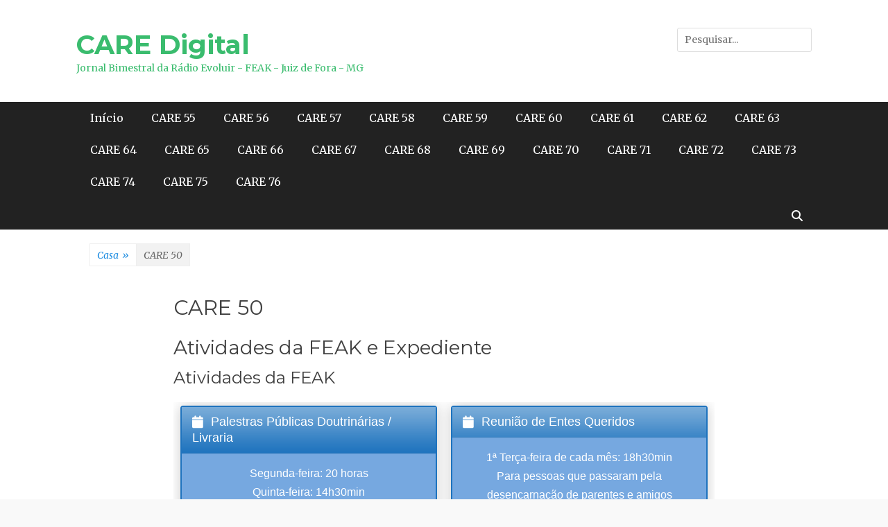

--- FILE ---
content_type: text/html; charset=UTF-8
request_url: http://jornalcare.radioevoluir.com/?page_id=800&page=15
body_size: 10627
content:
		<!DOCTYPE html>
		<html lang="pt-BR">
		
<head>
		<meta charset="UTF-8">
		<meta name="viewport" content="width=device-width, initial-scale=1, minimum-scale=1">
		<link rel="profile" href="http://gmpg.org/xfn/11">
		<title>CARE 50 &#8211; Página: 15 &#8211; CARE Digital</title>
<link rel='dns-prefetch' href='//maxcdn.bootstrapcdn.com' />
<link rel='dns-prefetch' href='//fonts.googleapis.com' />
<link rel='dns-prefetch' href='//s.w.org' />
<link rel="alternate" type="application/rss+xml" title="Feed para CARE Digital &raquo;" href="http://jornalcare.radioevoluir.com/?feed=rss2" />
<link rel="alternate" type="application/rss+xml" title="Feed de comentários para CARE Digital &raquo;" href="http://jornalcare.radioevoluir.com/?feed=comments-rss2" />
		<script type="text/javascript">
			window._wpemojiSettings = {"baseUrl":"https:\/\/s.w.org\/images\/core\/emoji\/12.0.0-1\/72x72\/","ext":".png","svgUrl":"https:\/\/s.w.org\/images\/core\/emoji\/12.0.0-1\/svg\/","svgExt":".svg","source":{"concatemoji":"http:\/\/jornalcare.radioevoluir.com\/wp-includes\/js\/wp-emoji-release.min.js?ver=5.3.2"}};
			!function(e,a,t){var r,n,o,i,p=a.createElement("canvas"),s=p.getContext&&p.getContext("2d");function c(e,t){var a=String.fromCharCode;s.clearRect(0,0,p.width,p.height),s.fillText(a.apply(this,e),0,0);var r=p.toDataURL();return s.clearRect(0,0,p.width,p.height),s.fillText(a.apply(this,t),0,0),r===p.toDataURL()}function l(e){if(!s||!s.fillText)return!1;switch(s.textBaseline="top",s.font="600 32px Arial",e){case"flag":return!c([127987,65039,8205,9895,65039],[127987,65039,8203,9895,65039])&&(!c([55356,56826,55356,56819],[55356,56826,8203,55356,56819])&&!c([55356,57332,56128,56423,56128,56418,56128,56421,56128,56430,56128,56423,56128,56447],[55356,57332,8203,56128,56423,8203,56128,56418,8203,56128,56421,8203,56128,56430,8203,56128,56423,8203,56128,56447]));case"emoji":return!c([55357,56424,55356,57342,8205,55358,56605,8205,55357,56424,55356,57340],[55357,56424,55356,57342,8203,55358,56605,8203,55357,56424,55356,57340])}return!1}function d(e){var t=a.createElement("script");t.src=e,t.defer=t.type="text/javascript",a.getElementsByTagName("head")[0].appendChild(t)}for(i=Array("flag","emoji"),t.supports={everything:!0,everythingExceptFlag:!0},o=0;o<i.length;o++)t.supports[i[o]]=l(i[o]),t.supports.everything=t.supports.everything&&t.supports[i[o]],"flag"!==i[o]&&(t.supports.everythingExceptFlag=t.supports.everythingExceptFlag&&t.supports[i[o]]);t.supports.everythingExceptFlag=t.supports.everythingExceptFlag&&!t.supports.flag,t.DOMReady=!1,t.readyCallback=function(){t.DOMReady=!0},t.supports.everything||(n=function(){t.readyCallback()},a.addEventListener?(a.addEventListener("DOMContentLoaded",n,!1),e.addEventListener("load",n,!1)):(e.attachEvent("onload",n),a.attachEvent("onreadystatechange",function(){"complete"===a.readyState&&t.readyCallback()})),(r=t.source||{}).concatemoji?d(r.concatemoji):r.wpemoji&&r.twemoji&&(d(r.twemoji),d(r.wpemoji)))}(window,document,window._wpemojiSettings);
		</script>
		<style type="text/css">
img.wp-smiley,
img.emoji {
	display: inline !important;
	border: none !important;
	box-shadow: none !important;
	height: 1em !important;
	width: 1em !important;
	margin: 0 .07em !important;
	vertical-align: -0.1em !important;
	background: none !important;
	padding: 0 !important;
}
</style>
	<link rel='stylesheet' id='wp-block-library-css'  href='http://jornalcare.radioevoluir.com/wp-includes/css/dist/block-library/style.min.css?ver=5.3.2' type='text/css' media='all' />
<link rel='stylesheet' id='wp-block-library-theme-css'  href='http://jornalcare.radioevoluir.com/wp-includes/css/dist/block-library/theme.min.css?ver=5.3.2' type='text/css' media='all' />
<link rel='stylesheet' id='wpsm_colorbox-font-awesome-front-css'  href='http://jornalcare.radioevoluir.com/wp-content/plugins/colorbox-panels/assets/css/font-awesome/css/font-awesome.min.css?ver=5.3.2' type='text/css' media='all' />
<link rel='stylesheet' id='wpsm_colorbox_bootstrap-front-css'  href='http://jornalcare.radioevoluir.com/wp-content/plugins/colorbox-panels/assets/css/bootstrap-front.css?ver=5.3.2' type='text/css' media='all' />
<link rel='stylesheet' id='wp-notes-style-css'  href='http://jornalcare.radioevoluir.com/wp-content/plugins/wp-notes-widget/public/css/wp-notes-public.css?ver=1.0.6' type='text/css' media='all' />
<link rel='stylesheet' id='wp-notes-fontawesome-css'  href='//maxcdn.bootstrapcdn.com/font-awesome/4.3.0/css/font-awesome.min.css?ver=1.0.6' type='text/css' media='all' />
<link rel='stylesheet' id='clean-journal-fonts-css'  href='https://fonts.googleapis.com/css?family=Merriweather%3A300%2C400%2C700%2C300italic%2C400italic%2C700italic%7CMontserrat%3A300%2C400%2C600%2C700%2C300italic%2C400italic%2C600italic%2C700italic&#038;subset=latin%2Clatin-ext' type='text/css' media='all' />
<link rel='stylesheet' id='clean-journal-style-css'  href='http://jornalcare.radioevoluir.com/wp-content/themes/clean-journal/clean-journal/style.css?ver=20250902-163513' type='text/css' media='all' />
<link rel='stylesheet' id='clean-journal-block-style-css'  href='http://jornalcare.radioevoluir.com/wp-content/themes/clean-journal/clean-journal/css/blocks.css?ver=3.0' type='text/css' media='all' />
<link rel='stylesheet' id='font-awesome-css'  href='http://jornalcare.radioevoluir.com/wp-content/themes/clean-journal/clean-journal/css/font-awesome/css/all.min.css?ver=6.7.2' type='text/css' media='all' />
<link rel='stylesheet' id='sidr-css'  href='http://jornalcare.radioevoluir.com/wp-content/themes/clean-journal/clean-journal/css/jquery.sidr.light.min.css?ver=2.1.0' type='text/css' media='all' />
<link rel='stylesheet' id='fw-ext-breadcrumbs-add-css-css'  href='http://jornalcare.radioevoluir.com/wp-content/plugins/unyson/framework/extensions/breadcrumbs/static/css/style.css?ver=5.3.2' type='text/css' media='all' />
<link rel='stylesheet' id='fw-ext-builder-frontend-grid-css'  href='http://jornalcare.radioevoluir.com/wp-content/plugins/unyson/framework/extensions/builder/static/css/frontend-grid.css?ver=1.2.12' type='text/css' media='all' />
<link rel='stylesheet' id='fw-ext-forms-default-styles-css'  href='http://jornalcare.radioevoluir.com/wp-content/plugins/unyson/framework/extensions/forms/static/css/frontend.css?ver=2.7.28' type='text/css' media='all' />
<link rel='stylesheet' id='fancybox-css'  href='http://jornalcare.radioevoluir.com/wp-content/plugins/easy-fancybox/fancybox/1.5.4/jquery.fancybox.min.css?ver=5.3.2' type='text/css' media='screen' />
<script type='text/javascript' src='http://jornalcare.radioevoluir.com/wp-includes/js/jquery/jquery.js?ver=1.12.4-wp'></script>
<script type='text/javascript' src='http://jornalcare.radioevoluir.com/wp-includes/js/jquery/jquery-migrate.min.js?ver=1.4.1'></script>
<script type='text/javascript' src='http://jornalcare.radioevoluir.com/wp-content/plugins/colorbox-panels/assets/js/masonry.pkgd.min.js?ver=5.3.2'></script>
<script type='text/javascript' src='http://jornalcare.radioevoluir.com/wp-content/plugins/colorbox-panels/assets/js/jcolumn.min.js?ver=5.3.2'></script>
<script type='text/javascript' src='http://jornalcare.radioevoluir.com/wp-content/plugins/wp-notes-widget/public/js/wp-notes-widget-public.js?ver=1703609239'></script>
<script type='text/javascript' src='http://jornalcare.radioevoluir.com/wp-content/themes/clean-journal/clean-journal/js/jquery.sidr.min.js?ver=2.2.1.1'></script>
<script type='text/javascript' src='http://jornalcare.radioevoluir.com/wp-content/themes/clean-journal/clean-journal/js/clean-journal-custom-scripts.min.js'></script>
<!--[if lt IE 9]>
<script type='text/javascript' src='http://jornalcare.radioevoluir.com/wp-content/themes/clean-journal/clean-journal/js/html5.min.js?ver=3.7.3'></script>
<![endif]-->
<link rel='https://api.w.org/' href='http://jornalcare.radioevoluir.com/index.php?rest_route=/' />
<link rel="EditURI" type="application/rsd+xml" title="RSD" href="http://jornalcare.radioevoluir.com/xmlrpc.php?rsd" />
<link rel="wlwmanifest" type="application/wlwmanifest+xml" href="http://jornalcare.radioevoluir.com/wp-includes/wlwmanifest.xml" /> 
<meta name="generator" content="WordPress 5.3.2" />
<link rel="canonical" href="http://jornalcare.radioevoluir.com/?page_id=800&#038;page=15" />
<link rel='shortlink' href='http://jornalcare.radioevoluir.com/?p=800' />
<link rel="alternate" type="application/json+oembed" href="http://jornalcare.radioevoluir.com/index.php?rest_route=%2Foembed%2F1.0%2Fembed&#038;url=http%3A%2F%2Fjornalcare.radioevoluir.com%2F%3Fpage_id%3D800" />
<link rel="alternate" type="text/xml+oembed" href="http://jornalcare.radioevoluir.com/index.php?rest_route=%2Foembed%2F1.0%2Fembed&#038;url=http%3A%2F%2Fjornalcare.radioevoluir.com%2F%3Fpage_id%3D800&#038;format=xml" />
			<style type="text/css">
																											</style>
		
		<!-- GA Google Analytics @ https://m0n.co/ga -->
		<script>
			(function(i,s,o,g,r,a,m){i['GoogleAnalyticsObject']=r;i[r]=i[r]||function(){
			(i[r].q=i[r].q||[]).push(arguments)},i[r].l=1*new Date();a=s.createElement(o),
			m=s.getElementsByTagName(o)[0];a.async=1;a.src=g;m.parentNode.insertBefore(a,m)
			})(window,document,'script','https://www.google-analytics.com/analytics.js','ga');
			ga('create', 'UA-170098420-1', 'auto');
			ga('send', 'pageview');
		</script>

	<style type="text/css">.recentcomments a{display:inline !important;padding:0 !important;margin:0 !important;}</style>	<style type="text/css">
				.site-title a,
			.site-description {
				color: #3abc6e;
			}
		</style>
	<style type="text/css" id="custom-background-css">
body.custom-background { background-color: #f9f9f9; }
</style>
	<link rel="icon" href="http://jornalcare.radioevoluir.com/wp-content/uploads/2020/06/cropped-Logo-Evoluir-FundoBranco-Peq-CanvasMaior-32x32.png" sizes="32x32" />
<link rel="icon" href="http://jornalcare.radioevoluir.com/wp-content/uploads/2020/06/cropped-Logo-Evoluir-FundoBranco-Peq-CanvasMaior-192x192.png" sizes="192x192" />
<link rel="apple-touch-icon-precomposed" href="http://jornalcare.radioevoluir.com/wp-content/uploads/2020/06/cropped-Logo-Evoluir-FundoBranco-Peq-CanvasMaior-180x180.png" />
<meta name="msapplication-TileImage" content="http://jornalcare.radioevoluir.com/wp-content/uploads/2020/06/cropped-Logo-Evoluir-FundoBranco-Peq-CanvasMaior-270x270.png" />
		<style type="text/css" id="wp-custom-css">
			.BotaoLarguraTela {
	vertical-align: baseline;
  max-width: 100%;
	text-align: left;
	text-decoration: none;
}		</style>
		</head>

<body class="page-template-default page page-id-800 custom-background wp-embed-responsive paged-15 page-paged-15 no-sidebar content-width full-content mobile-menu-one">


		<div id="page" class="hfeed site">
			<a href="#content" class="skip-link screen-reader-text">Pular para o conteúdo</a>
				<header id="masthead" role="banner">
    		<div class="wrapper">
		
    <div id="mobile-header-left-menu" class="mobile-menu-anchor primary-menu">
        <a href="#mobile-header-left-nav" id="header-left-menu" class="font-awesome fa-menu">
            <span class="mobile-menu-text">Menu</span>
        </a>
    </div><!-- #mobile-header-menu -->
    <div id="site-branding"><div id="site-header"><p class="site-title"><a href="http://jornalcare.radioevoluir.com/">CARE Digital</a></p><p class="site-description">Jornal Bimestral da Rádio Evoluir - FEAK - Juiz de Fora - MG</p>
		</div><!-- #site-header --></div><!-- #site-branding-->	<aside class="sidebar sidebar-header-right widget-area">
		<section class="widget widget_search" id="header-right-search">
			<div class="widget-wrap">
				
<form role="search" method="get" class="search-form" action="http://jornalcare.radioevoluir.com/">
	<label>
		<span class="screen-reader-text">Pesquisar por:</span>
		<input type="search" class="search-field" placeholder="Pesquisar..." value="" name="s" title="Pesquisar por:">
	</label>
	<input type="submit" class="search-submit" value="Pesquisar">
</form>
			</div>
		</section>
	</aside><!-- .sidebar .header-sidebar .widget-area -->
			</div><!-- .wrapper -->
		</header><!-- #masthead -->
			<nav class="site-navigation nav-primary search-enabled" role="navigation">
        <div class="wrapper">
            <h3 class="assistive-text">Menu principal</h3>
            <ul id="menu-principal" class="menu clean-journal-nav-menu"><li id="menu-item-46" class="menu-item menu-item-type-custom menu-item-object-custom menu-item-home menu-item-46"><a href="http://jornalcare.radioevoluir.com">Início</a></li>
<li id="menu-item-1121" class="menu-item menu-item-type-post_type menu-item-object-page menu-item-1121"><a href="http://jornalcare.radioevoluir.com/?page_id=1081">CARE 55</a></li>
<li id="menu-item-1202" class="menu-item menu-item-type-post_type menu-item-object-page menu-item-1202"><a href="http://jornalcare.radioevoluir.com/?page_id=1122">CARE 56</a></li>
<li id="menu-item-1260" class="menu-item menu-item-type-post_type menu-item-object-page menu-item-1260"><a href="http://jornalcare.radioevoluir.com/?page_id=1211">CARE 57</a></li>
<li id="menu-item-1335" class="menu-item menu-item-type-post_type menu-item-object-page menu-item-1335"><a href="http://jornalcare.radioevoluir.com/?page_id=1263">CARE 58</a></li>
<li id="menu-item-1355" class="menu-item menu-item-type-post_type menu-item-object-page menu-item-1355"><a href="http://jornalcare.radioevoluir.com/?page_id=1339">CARE 59</a></li>
<li id="menu-item-1394" class="menu-item menu-item-type-post_type menu-item-object-page menu-item-1394"><a href="http://jornalcare.radioevoluir.com/?page_id=1358">CARE 60</a></li>
<li id="menu-item-1418" class="menu-item menu-item-type-post_type menu-item-object-page menu-item-1418"><a href="http://jornalcare.radioevoluir.com/?page_id=1396">CARE 61</a></li>
<li id="menu-item-1443" class="menu-item menu-item-type-post_type menu-item-object-page menu-item-1443"><a href="http://jornalcare.radioevoluir.com/?page_id=1420">CARE 62</a></li>
<li id="menu-item-1477" class="menu-item menu-item-type-post_type menu-item-object-page menu-item-1477"><a href="http://jornalcare.radioevoluir.com/?page_id=1445">CARE 63</a></li>
<li id="menu-item-1512" class="menu-item menu-item-type-post_type menu-item-object-page menu-item-1512"><a href="http://jornalcare.radioevoluir.com/?page_id=1480">CARE 64</a></li>
<li id="menu-item-2050" class="menu-item menu-item-type-post_type menu-item-object-page menu-item-2050"><a href="http://jornalcare.radioevoluir.com/?page_id=1517">CARE 65</a></li>
<li id="menu-item-2097" class="menu-item menu-item-type-post_type menu-item-object-page menu-item-2097"><a href="http://jornalcare.radioevoluir.com/?page_id=2053">CARE 66</a></li>
<li id="menu-item-2121" class="menu-item menu-item-type-post_type menu-item-object-page menu-item-2121"><a href="http://jornalcare.radioevoluir.com/?page_id=2101">CARE 67</a></li>
<li id="menu-item-2147" class="menu-item menu-item-type-post_type menu-item-object-page menu-item-2147"><a href="http://jornalcare.radioevoluir.com/?page_id=2124">CARE 68</a></li>
<li id="menu-item-2159" class="menu-item menu-item-type-post_type menu-item-object-page menu-item-2159"><a href="http://jornalcare.radioevoluir.com/?page_id=2148">CARE 69</a></li>
<li id="menu-item-2183" class="menu-item menu-item-type-post_type menu-item-object-page menu-item-2183"><a href="http://jornalcare.radioevoluir.com/?page_id=2162">CARE 70</a></li>
<li id="menu-item-2207" class="menu-item menu-item-type-post_type menu-item-object-page menu-item-2207"><a href="http://jornalcare.radioevoluir.com/?page_id=2186">CARE 71</a></li>
<li id="menu-item-2232" class="menu-item menu-item-type-post_type menu-item-object-page menu-item-2232"><a href="http://jornalcare.radioevoluir.com/?page_id=2209">CARE 72</a></li>
<li id="menu-item-2254" class="menu-item menu-item-type-post_type menu-item-object-page menu-item-2254"><a href="http://jornalcare.radioevoluir.com/?page_id=2236">CARE 73</a></li>
<li id="menu-item-2281" class="menu-item menu-item-type-post_type menu-item-object-page menu-item-2281"><a href="http://jornalcare.radioevoluir.com/?page_id=2257">CARE 74</a></li>
<li id="menu-item-2311" class="menu-item menu-item-type-post_type menu-item-object-page menu-item-2311"><a href="http://jornalcare.radioevoluir.com/?page_id=2283">CARE 75</a></li>
<li id="menu-item-2327" class="menu-item menu-item-type-post_type menu-item-object-page menu-item-2327"><a href="http://jornalcare.radioevoluir.com/?page_id=2314">CARE 76</a></li>
</ul>                <div id="search-toggle" class="font-awesome">
                    <a class="screen-reader-text" href="#search-container">Buscar</a>
                </div>

                <div id="search-container" class="displaynone">
                    
<form role="search" method="get" class="search-form" action="http://jornalcare.radioevoluir.com/">
	<label>
		<span class="screen-reader-text">Pesquisar por:</span>
		<input type="search" class="search-field" placeholder="Pesquisar..." value="" name="s" title="Pesquisar por:">
	</label>
	<input type="submit" class="search-submit" value="Pesquisar">
</form>
                </div>
    	</div><!-- .wrapper -->
    </nav><!-- .nav-primary -->
    <!-- Disable Header Image --><div id="breadcrumb-list">
					<div class="wrapper"><span class="breadcrumb" typeof="v:Breadcrumb"><a rel="v:url" property="v:title" href="http://jornalcare.radioevoluir.com/">Casa <span class="sep">&raquo;</span><!-- .sep --></a></span><span class="breadcrumb-current">CARE 50</span></div><!-- .wrapper -->
			</div><!-- #breadcrumb-list --><!-- Page/Post Single Image Disabled or No Image set in Post Thumbnail -->		<div id="content" class="site-content">
			<div class="wrapper">
	
	<main id="main" class="site-main" role="main">

		
			
<article id="post-800" class="post-800 page type-page status-publish hentry">
		<div class="entry-container">
		<header class="entry-header">
			<h1 class="entry-title">CARE 50</h1>
		</header><!-- .entry-header -->

		<div class="entry-content">
			


<h2>Atividades da FEAK e Expediente</h2>



							<h3 style="margin-bottom:20px ;display:block;width:100%;margin-top:10px">Atividades da FEAK </h3>
								<style>
					#colorbox_main_container_261 .wpsm_panel {
	margin-bottom: 0px !important;
	background-color: #76a8e0;
	
		border: 2px solid #1e73be;
		
		border-radius: 4px;
			-webkit-box-shadow: 0 0 20px rgba(0,0,0,.2);
	box-shadow: 0 0 20px rgba(0,0,0,.2);
	   
	}

#colorbox_main_container_261 .wpsm_panel-default > .wpsm_panel-heading {
	background-color: #1e73be !important;
	border-color: rgba(0,0,0,0.05);
	border-top-left-radius: 0px;
	border-top-right-radius: 0px;
	text-align:left;
}

#colorbox_main_container_261 .colorbox_singel_box{
  margin-bottom:20px !important;
	  padding-top: 5px;
}
#colorbox_main_container_261 .wpsm_panel-title{
	margin-top: 0 !important;
	margin-bottom: 0 !important;
	font-size: 18px !important;
	color: #ffffff !important;
	font-family: sans-serif !important;
	word-wrap:break-word;

}
#colorbox_main_container_261 .wpsm_panel-title span{
	font-size: 18px !important;
	color: #ffffff !important;
	 vertical-align: middle;
}
#colorbox_main_container_261 .wpsm_panel-body{
	color: #ffffff !important;
	background-color:#76a8e0 !important;
	font-size:16px !important;
	font-family: sans-serif !important;
	overflow:hidden;
	text-align:center}

 		#colorbox_main_container_261 .wpsm_panel-heading {
			background-image: url(http://jornalcare.radioevoluir.com/wp-content/plugins/colorbox-panels/assets/images/style-soft.png);
			background-position: 0 0;
			background-repeat: repeat-x;
		}
			

@media (max-width: 992px){
	.colorbox_singel_box{ 
		width:50% !important;
	}
}
@media (max-width: 786px){
	.colorbox_singel_box{ 
		width:100% !important;
	}
}				</style>
				<div style="display:block;overflow:hidden;width:100%;">
				<div id="colorbox_main_container_261" style="colorbox_main_container">
										<div class=" wpsm_col-md-6 wpsm_col-sm-6 colorbox_singel_box">
						<div class="wpsm_panel wpsm_panel-default wpsm_panel_default_261 ">
						  						  <div class="wpsm_panel-heading">
							<h3 class="wpsm_panel-title">
																<span style="margin-right:6px;" class="fa fa-calendar"></span>
							Palestras Públicas Doutrinárias / Livraria</h3>
						  </div> 												 
						 <div class="wpsm_panel-body">
							Segunda-feira: 20 horas</br>
Quinta-feira: 14h30min</br>
Sábado: 19 horas						  </div>
						   
						</div>
					</div>
										<div class=" wpsm_col-md-6 wpsm_col-sm-6 colorbox_singel_box">
						<div class="wpsm_panel wpsm_panel-default wpsm_panel_default_261 ">
						  						  <div class="wpsm_panel-heading">
							<h3 class="wpsm_panel-title">
																<span style="margin-right:6px;" class="fa fa-calendar"></span>
							Reunião de Entes Queridos</h3>
						  </div> 												 
						 <div class="wpsm_panel-body">
							1ª Terça-feira de cada mês: 18h30min</br>
Para pessoas que passaram pela desencarnação de parentes e amigos						  </div>
						   
						</div>
					</div>
										<div class=" wpsm_col-md-6 wpsm_col-sm-6 colorbox_singel_box">
						<div class="wpsm_panel wpsm_panel-default wpsm_panel_default_261 ">
						  						  <div class="wpsm_panel-heading">
							<h3 class="wpsm_panel-title">
																<span style="margin-right:6px;" class="fa fa-heart"></span>
							Atendimento Fraterno</h3>
						  </div> 												 
						 <div class="wpsm_panel-body">
							Segunda e Terça-feira: 14 às 16 horas</br>
Quarta e Sexta-feira: 19 às 21 horas</br>
Sábado: 17 às 19 horas						  </div>
						   
						</div>
					</div>
										<div class=" wpsm_col-md-6 wpsm_col-sm-6 colorbox_singel_box">
						<div class="wpsm_panel wpsm_panel-default wpsm_panel_default_261 ">
						  						  <div class="wpsm_panel-heading">
							<h3 class="wpsm_panel-title">
																<span style="margin-right:6px;" class="fa fa-heart"></span>
							Assistência Maternal Anita Borela</h3>
						  </div> 												 
						 <div class="wpsm_panel-body">
							Assistência e promoção social a gestantes e crianças</br>
Quarta-feira: 13h30min</br>
Sábado: 08h30min						  </div>
						   
						</div>
					</div>
										<div class=" wpsm_col-md-6 wpsm_col-sm-6 colorbox_singel_box">
						<div class="wpsm_panel wpsm_panel-default wpsm_panel_default_261 ">
						  						  <div class="wpsm_panel-heading">
							<h3 class="wpsm_panel-title">
																<span style="margin-right:6px;" class="fa fa-plus-square"></span>
							Grupo de Valorização da Vida - GVV</h3>
						  </div> 												 
						 <div class="wpsm_panel-body">
							2ª e 4ª Terças-feiras do mês: 18h30min</br>
Para pessoas que querem aprender a valorizar a vida ou que estejam com pensamentos de autodestruição						  </div>
						   
						</div>
					</div>
										<div class=" wpsm_col-md-6 wpsm_col-sm-6 colorbox_singel_box">
						<div class="wpsm_panel wpsm_panel-default wpsm_panel_default_261 ">
						  						  <div class="wpsm_panel-heading">
							<h3 class="wpsm_panel-title">
																<span style="margin-right:6px;" class="fa fa-phone-square"></span>
							SOS Preces</h3>
						  </div> 												 
						 <div class="wpsm_panel-body">
							Diariamente de 8 às 24 horas</br>
(32) 3236-1122</br>
Atendimento telefônico. Sempre um amigo para ouvir você!						  </div>
						   
						</div>
					</div>
										<div class=" wpsm_col-md-6 wpsm_col-sm-6 colorbox_singel_box">
						<div class="wpsm_panel wpsm_panel-default wpsm_panel_default_261 ">
						  						  <div class="wpsm_panel-heading">
							<h3 class="wpsm_panel-title">
																<span style="margin-right:6px;" class="fa fa-users"></span>
							Escola de Educação Espírita Infanto-juvenil</h3>
						  </div> 												 
						 <div class="wpsm_panel-body">
							Segunda-feira: 20 horas</br>
Sábado: 19 horas						  </div>
						   
						</div>
					</div>
										<div class=" wpsm_col-md-6 wpsm_col-sm-6 colorbox_singel_box">
						<div class="wpsm_panel wpsm_panel-default wpsm_panel_default_261 ">
						  						  <div class="wpsm_panel-heading">
							<h3 class="wpsm_panel-title">
																<span style="margin-right:6px;" class="fa fa-arrow-circle-up"></span>
							Reunião de Saúde e Autoconhecimento</h3>
						  </div> 												 
						 <div class="wpsm_panel-body">
							3ª Terça-feira do mês: 18h30min</br>
Para pessoas que querem ampliar seus conhecimentos sobre saúde: física, emocional, intelecto/mental e espiritual						  </div>
						   
						</div>
					</div>
										<div class=" wpsm_col-md-6 wpsm_col-sm-6 colorbox_singel_box">
						<div class="wpsm_panel wpsm_panel-default wpsm_panel_default_261 ">
						  						  <div class="wpsm_panel-heading">
							<h3 class="wpsm_panel-title">
																<span style="margin-right:6px;" class="fa fa-book"></span>
							Grupos de Estudos</h3>
						  </div> 												 
						 <div class="wpsm_panel-body">
							Segunda-feira: 14 e 19 horas</br>
Terça-feira: 09 e 14 horas</br>
Quarta-feira: 16h15min, 18h30min, 20 horas e 20h15min</br>
Quinta-feira: 09 horas</br>
Sexta-feira: 18h30min e 20 horas</br>
Sábado: 09 horas, 17h15min e 18 horas</br>
Domingo: 09 horas e 17h30min
						  </div>
						   
						</div>
					</div>
										
					</div>
				</div>
								<script>
					jQuery(window).load(function(){
						jQuery('#colorbox_main_container_261').masonry({
							   itemSelector: '.colorbox_singel_box',
						});
					});
				</script>
											

							<h3 style="margin-bottom:20px ;display:block;width:100%;margin-top:10px">Expediente </h3>
								<style>
					#colorbox_main_container_714 .wpsm_panel {
	margin-bottom: 0px !important;
	background-color: #ffffff;
	
		border: 2px solid #e8e8e8;
		
		border-radius: 4px;
			-webkit-box-shadow: 0 0 20px rgba(0,0,0,.2);
	box-shadow: 0 0 20px rgba(0,0,0,.2);
	   
	}

#colorbox_main_container_714 .wpsm_panel-default > .wpsm_panel-heading {
	background-color: #e8e8e8 !important;
	border-color: rgba(0,0,0,0.05);
	border-top-left-radius: 0px;
	border-top-right-radius: 0px;
	text-align:left;
}

#colorbox_main_container_714 .colorbox_singel_box{
  margin-bottom:20px !important;
	  padding-top: 5px;
}
#colorbox_main_container_714 .wpsm_panel-title{
	margin-top: 0 !important;
	margin-bottom: 0 !important;
	font-size: 18px !important;
	color: #000000 !important;
	font-family: sans-serif !important;
	word-wrap:break-word;

}
#colorbox_main_container_714 .wpsm_panel-title span{
	font-size: 18px !important;
	color: #000000 !important;
	 vertical-align: middle;
}
#colorbox_main_container_714 .wpsm_panel-body{
	color: #000000 !important;
	background-color:#ffffff !important;
	font-size:16px !important;
	font-family: sans-serif !important;
	overflow:hidden;
	text-align:left}

 		
			

@media (max-width: 992px){
	.colorbox_singel_box{ 
		width:50% !important;
	}
}
@media (max-width: 786px){
	.colorbox_singel_box{ 
		width:100% !important;
	}
}				</style>
				<div style="display:block;overflow:hidden;width:100%;">
				<div id="colorbox_main_container_714" style="colorbox_main_container">
										<div class=" wpsm_col-md-6 wpsm_col-sm-6 colorbox_singel_box">
						<div class="wpsm_panel wpsm_panel-default wpsm_panel_default_714 ">
						  						  <div class="wpsm_panel-heading">
							<h3 class="wpsm_panel-title">
																<span style="margin-right:6px;" class="fa fa-laptop"></span>
							CARE</h3>
						  </div> 												 
						 <div class="wpsm_panel-body">
							Clube Amigos da Rádio Evoluir</br> 
<h2>FEAK</h2>
Fundação Espírita Allan Kardec</br>
CNPJ 21.178.298/0001-02</br>
Reconhecida como Utilidade Pública Municipal, Estadual e Federal</br>
Registro no Conselho Nacional de Assistência Social</br>
Rua Itamar Soares de Oliveira, 200 - Cascatinha </br>
Juiz de Fora - MG</br>
(32) 3236-1192</br> 
<h2>Coordenação</h2>
Armando Falconi Filho</br>
Paulo Henrique de Assis</br> 
<h2>Redação</h2>
Afonso Celso Martins Pereira</br>
Ana Lúcia Silva Araújo</br>
Ângela Maria Camargo</br>
Ely Edison da Silva Matos</br>
Fernando Emilio Ferraz Santos</br>
Geraldo Sebastião Soares</br>
Guaraci de Lima Silveira</br>
José Passini</br>
Josemare Pires e Paulo Henrique Monteiro</br>
Luiz Eduardo Prado de Oliveira</br>
Rafael Andes</br>
Ricardo Baesso de Oliveira </br>
Verônica Azevedo</br> 
<h2>Edição</h2>
Ana Lúcia Campos						  </div>
						   
						</div>
					</div>
										
					</div>
				</div>
								<script>
					jQuery(window).load(function(){
						jQuery('#colorbox_main_container_714').masonry({
							   itemSelector: '.colorbox_singel_box',
						});
					});
				</script>
											



<div class="wp-block-columns are-vertically-aligned-center">
<div class="wp-block-column is-vertically-aligned-center">
<div class="wp-block-button aligncenter"><a class="wp-block-button__link has-text-color has-background has-vivid-green-cyan-background-color" href="?page_id=800&amp;page=14" style="color:#ffffff;border-radius:10px">&lt;&lt;</a></div>
</div>



<div class="wp-block-column is-vertically-aligned-center"></div>



<div class="wp-block-column is-vertically-aligned-center">
<div class="wp-block-button aligncenter"><a class="wp-block-button__link has-text-color has-background has-vivid-cyan-blue-background-color" href="?page_id=800&amp;page=1" style="color:#ffffff;border-radius:10px">Índice</a></div>
</div>
</div>



<p class="has-background has-text-align-right has-normal-font-size has-very-light-gray-background-color bordaArredondada">Página 15</p>
			<div class="page-links"><span class="pages">Páginas</span> <a href="http://jornalcare.radioevoluir.com/?page_id=800" class="post-page-numbers"><span>1</span></a> <a href="http://jornalcare.radioevoluir.com/?page_id=800&#038;page=2" class="post-page-numbers"><span>2</span></a> <a href="http://jornalcare.radioevoluir.com/?page_id=800&#038;page=3" class="post-page-numbers"><span>3</span></a> <a href="http://jornalcare.radioevoluir.com/?page_id=800&#038;page=4" class="post-page-numbers"><span>4</span></a> <a href="http://jornalcare.radioevoluir.com/?page_id=800&#038;page=5" class="post-page-numbers"><span>5</span></a> <a href="http://jornalcare.radioevoluir.com/?page_id=800&#038;page=6" class="post-page-numbers"><span>6</span></a> <a href="http://jornalcare.radioevoluir.com/?page_id=800&#038;page=7" class="post-page-numbers"><span>7</span></a> <a href="http://jornalcare.radioevoluir.com/?page_id=800&#038;page=8" class="post-page-numbers"><span>8</span></a> <a href="http://jornalcare.radioevoluir.com/?page_id=800&#038;page=9" class="post-page-numbers"><span>9</span></a> <a href="http://jornalcare.radioevoluir.com/?page_id=800&#038;page=10" class="post-page-numbers"><span>10</span></a> <a href="http://jornalcare.radioevoluir.com/?page_id=800&#038;page=11" class="post-page-numbers"><span>11</span></a> <a href="http://jornalcare.radioevoluir.com/?page_id=800&#038;page=12" class="post-page-numbers"><span>12</span></a> <a href="http://jornalcare.radioevoluir.com/?page_id=800&#038;page=13" class="post-page-numbers"><span>13</span></a> <a href="http://jornalcare.radioevoluir.com/?page_id=800&#038;page=14" class="post-page-numbers"><span>14</span></a> <span class="post-page-numbers current" aria-current="page"><span>15</span></span></div>		</div><!-- .entry-content -->
			</div><!-- .entry-container -->
</article><!-- #post-## -->

			
		
	</main><!-- #main -->



			</div><!-- .wrapper -->
	    </div><!-- #content -->
		            
	<footer id="colophon" class="site-footer" role="contentinfo">
        <div id="supplementary" class="one">
        <div class="wrapper">
                    
                        <div id="second" class="widget-area" role="complementary">
                            </div><!-- #second .widget-area -->
                    
                    </div> <!-- .wrapper -->
    </div><!-- #supplementary --><!-- refreshing cache -->
    	<div id="site-generator">
    		<div class="wrapper">
    			<div id="footer-content" class="copyright">Copyright &copy; 2025 <a href="http://jornalcare.radioevoluir.com/">CARE Digital</a>. All Rights Reserved.  &#124; Clean Journal&nbsp;por&nbsp;<a target="_blank" href="https://catchthemes.com/">Catch Themes</a></div>
			</div><!-- .wrapper -->
		</div><!-- #site-generator -->	</footer><!-- #colophon -->
			</div><!-- #page -->
		
<!-- refreshing cache --><a href="#masthead" id="scrollup" class="font-awesome"><span class="screen-reader-text">Deslizar para cima</span></a><nav id="mobile-header-left-nav" class="mobile-menu" role="navigation"><ul id="header-left-nav" class="menu"><li class="menu-item menu-item-type-custom menu-item-object-custom menu-item-home menu-item-46"><a href="http://jornalcare.radioevoluir.com">Início</a></li>
<li class="menu-item menu-item-type-post_type menu-item-object-page menu-item-1121"><a href="http://jornalcare.radioevoluir.com/?page_id=1081">CARE 55</a></li>
<li class="menu-item menu-item-type-post_type menu-item-object-page menu-item-1202"><a href="http://jornalcare.radioevoluir.com/?page_id=1122">CARE 56</a></li>
<li class="menu-item menu-item-type-post_type menu-item-object-page menu-item-1260"><a href="http://jornalcare.radioevoluir.com/?page_id=1211">CARE 57</a></li>
<li class="menu-item menu-item-type-post_type menu-item-object-page menu-item-1335"><a href="http://jornalcare.radioevoluir.com/?page_id=1263">CARE 58</a></li>
<li class="menu-item menu-item-type-post_type menu-item-object-page menu-item-1355"><a href="http://jornalcare.radioevoluir.com/?page_id=1339">CARE 59</a></li>
<li class="menu-item menu-item-type-post_type menu-item-object-page menu-item-1394"><a href="http://jornalcare.radioevoluir.com/?page_id=1358">CARE 60</a></li>
<li class="menu-item menu-item-type-post_type menu-item-object-page menu-item-1418"><a href="http://jornalcare.radioevoluir.com/?page_id=1396">CARE 61</a></li>
<li class="menu-item menu-item-type-post_type menu-item-object-page menu-item-1443"><a href="http://jornalcare.radioevoluir.com/?page_id=1420">CARE 62</a></li>
<li class="menu-item menu-item-type-post_type menu-item-object-page menu-item-1477"><a href="http://jornalcare.radioevoluir.com/?page_id=1445">CARE 63</a></li>
<li class="menu-item menu-item-type-post_type menu-item-object-page menu-item-1512"><a href="http://jornalcare.radioevoluir.com/?page_id=1480">CARE 64</a></li>
<li class="menu-item menu-item-type-post_type menu-item-object-page menu-item-2050"><a href="http://jornalcare.radioevoluir.com/?page_id=1517">CARE 65</a></li>
<li class="menu-item menu-item-type-post_type menu-item-object-page menu-item-2097"><a href="http://jornalcare.radioevoluir.com/?page_id=2053">CARE 66</a></li>
<li class="menu-item menu-item-type-post_type menu-item-object-page menu-item-2121"><a href="http://jornalcare.radioevoluir.com/?page_id=2101">CARE 67</a></li>
<li class="menu-item menu-item-type-post_type menu-item-object-page menu-item-2147"><a href="http://jornalcare.radioevoluir.com/?page_id=2124">CARE 68</a></li>
<li class="menu-item menu-item-type-post_type menu-item-object-page menu-item-2159"><a href="http://jornalcare.radioevoluir.com/?page_id=2148">CARE 69</a></li>
<li class="menu-item menu-item-type-post_type menu-item-object-page menu-item-2183"><a href="http://jornalcare.radioevoluir.com/?page_id=2162">CARE 70</a></li>
<li class="menu-item menu-item-type-post_type menu-item-object-page menu-item-2207"><a href="http://jornalcare.radioevoluir.com/?page_id=2186">CARE 71</a></li>
<li class="menu-item menu-item-type-post_type menu-item-object-page menu-item-2232"><a href="http://jornalcare.radioevoluir.com/?page_id=2209">CARE 72</a></li>
<li class="menu-item menu-item-type-post_type menu-item-object-page menu-item-2254"><a href="http://jornalcare.radioevoluir.com/?page_id=2236">CARE 73</a></li>
<li class="menu-item menu-item-type-post_type menu-item-object-page menu-item-2281"><a href="http://jornalcare.radioevoluir.com/?page_id=2257">CARE 74</a></li>
<li class="menu-item menu-item-type-post_type menu-item-object-page menu-item-2311"><a href="http://jornalcare.radioevoluir.com/?page_id=2283">CARE 75</a></li>
<li class="menu-item menu-item-type-post_type menu-item-object-page menu-item-2327"><a href="http://jornalcare.radioevoluir.com/?page_id=2314">CARE 76</a></li>
</ul></nav><!-- #mobile-header-left-nav -->
<script type='text/javascript' src='http://jornalcare.radioevoluir.com/wp-content/themes/clean-journal/clean-journal/js/navigation.min.js?ver=20120206'></script>
<script type='text/javascript' src='http://jornalcare.radioevoluir.com/wp-content/themes/clean-journal/clean-journal/js/skip-link-focus-fix.min.js?ver=20130115'></script>
<script type='text/javascript' src='http://jornalcare.radioevoluir.com/wp-content/themes/clean-journal/clean-journal/js/fitvids.min.js?ver=1.1'></script>
<script type='text/javascript' src='http://jornalcare.radioevoluir.com/wp-content/themes/clean-journal/clean-journal/js/clean-journal-scrollup.min.js?ver=20072014'></script>
<script type='text/javascript' src='http://jornalcare.radioevoluir.com/wp-content/plugins/easy-fancybox/fancybox/1.5.4/jquery.fancybox.min.js?ver=5.3.2'></script>
<script type='text/javascript'>
var fb_timeout, fb_opts={'overlayShow':true,'hideOnOverlayClick':true,'showCloseButton':true,'width':450,'height':480,'margin':20,'enableEscapeButton':true,'autoScale':true };
if(typeof easy_fancybox_handler==='undefined'){
var easy_fancybox_handler=function(){
jQuery([".nolightbox","a.wp-block-fileesc_html__button","a.pin-it-button","a[href*='pinterest.com\/pin\/create']","a[href*='facebook.com\/share']","a[href*='twitter.com\/share']"].join(',')).addClass('nofancybox');
jQuery('a.fancybox-close').on('click',function(e){e.preventDefault();jQuery.fancybox.close()});
/* IMG */
var fb_IMG_select=jQuery('a[href*=".jpg" i]:not(.nofancybox,li.nofancybox>a),area[href*=".jpg" i]:not(.nofancybox),a[href*=".jpeg" i]:not(.nofancybox,li.nofancybox>a),area[href*=".jpeg" i]:not(.nofancybox),a[href*=".png" i]:not(.nofancybox,li.nofancybox>a),area[href*=".png" i]:not(.nofancybox),a[href*=".webp" i]:not(.nofancybox,li.nofancybox>a),area[href*=".webp" i]:not(.nofancybox)');
fb_IMG_select.addClass('fancybox image');
var fb_IMG_sections=jQuery('.gallery,.wp-block-gallery,.tiled-gallery,.wp-block-jetpack-tiled-gallery');
fb_IMG_sections.each(function(){jQuery(this).find(fb_IMG_select).attr('rel','gallery-'+fb_IMG_sections.index(this));});
jQuery('a.fancybox,area.fancybox,.fancybox>a').each(function(){jQuery(this).fancybox(jQuery.extend(true,{},fb_opts,{'transitionIn':'elastic','easingIn':'easeOutBack','transitionOut':'elastic','easingOut':'easeInBack','opacity':false,'hideOnContentClick':false,'titleShow':true,'titlePosition':'over','titleFromAlt':true,'showNavArrows':true,'enableKeyboardNav':true,'cyclic':false}))});
/* Inline */
jQuery('a.fancybox-inline,area.fancybox-inline,.fancybox-inline>a').each(function(){jQuery(this).fancybox(jQuery.extend(true,{},fb_opts,{'type':'inline','autoDimensions':true,'scrolling':'no','easingIn':'easeOutBack','easingOut':'easeInBack','opacity':false,'hideOnContentClick':false,'titleShow':false}))});
/* iFrame */
jQuery('a.fancybox-iframe,area.fancybox-iframe,.fancybox-iframe>a').each(function(){jQuery(this).fancybox(jQuery.extend(true,{},fb_opts,{'type':'iframe','width':'70%','height':'90%','padding':0,'titleShow':false,'titlePosition':'float','titleFromAlt':true,'allowfullscreen':false}))});
};};
var easy_fancybox_auto=function(){setTimeout(function(){jQuery('a#fancybox-auto,#fancybox-auto>a').first().trigger('click')},1000);};
jQuery(easy_fancybox_handler);jQuery(document).on('post-load',easy_fancybox_handler);
jQuery(easy_fancybox_auto);
</script>
<script type='text/javascript' src='http://jornalcare.radioevoluir.com/wp-content/plugins/easy-fancybox/vendor/jquery.easing.min.js?ver=1.4.1'></script>
<script type='text/javascript' src='http://jornalcare.radioevoluir.com/wp-includes/js/wp-embed.min.js?ver=5.3.2'></script>

</body>
</html>

--- FILE ---
content_type: text/plain
request_url: https://www.google-analytics.com/j/collect?v=1&_v=j102&a=544859867&t=pageview&_s=1&dl=http%3A%2F%2Fjornalcare.radioevoluir.com%2F%3Fpage_id%3D800%26page%3D15&ul=en-us%40posix&dt=CARE%2050%20%E2%80%93%20P%C3%A1gina%3A%2015%20%E2%80%93%20CARE%20Digital&sr=1280x720&vp=1280x720&_u=IEBAAEABAAAAACAAI~&jid=1301112837&gjid=755413890&cid=785037369.1765639512&tid=UA-170098420-1&_gid=1662659697.1765639512&_r=1&_slc=1&z=93354297
body_size: -454
content:
2,cG-SRJSGN6B89